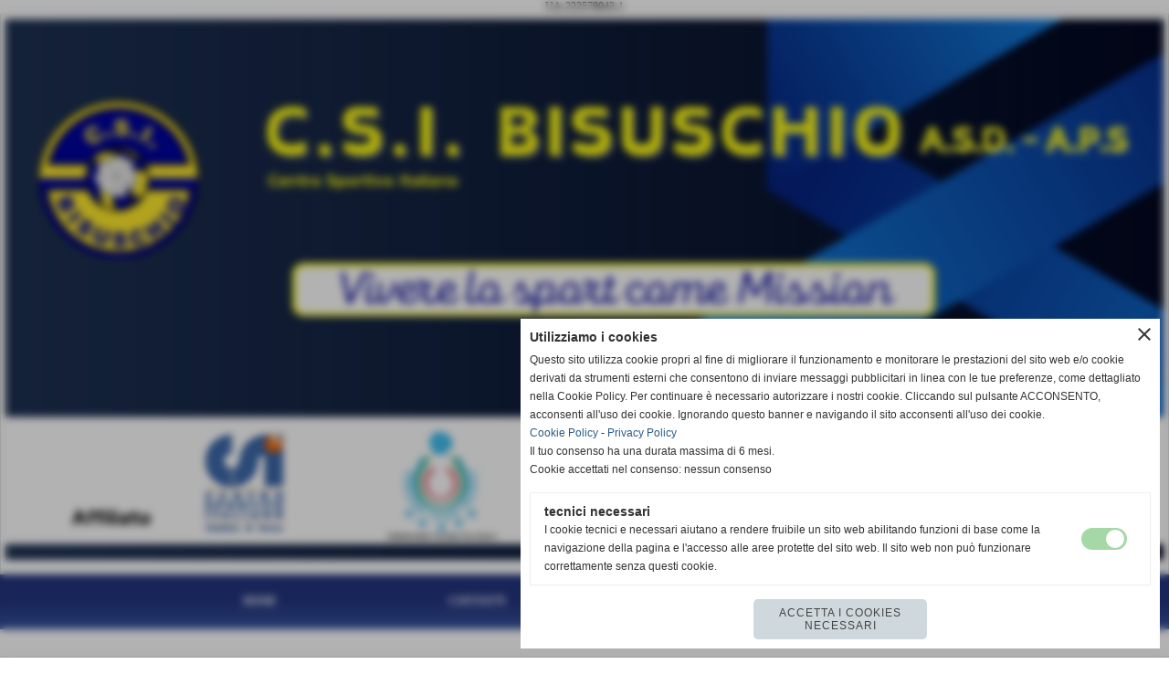

--- FILE ---
content_type: text/html; charset=UTF-8
request_url: https://www.csibisuschio.it/Denise-Damelio.htm
body_size: 6231
content:
<!-- T. scheda: 0.001 -->
<!DOCTYPE html>
<html lang="it">
<head>
<title>Denise Damelio</title>
<meta charset="utf-8">
<meta name="description" content="Denise Damelio Italiana 167 libero 7      ">
<meta name="keywords" content="Denise Damelio">
<link rel="canonical" href="https://www.csibisuschio.it/Denise-Damelio.htm"><meta http-equiv="Content-Security-Policy" content="upgrade-insecure-requests">
<meta property="og:author" content="www.csibisuschio.it">
<meta property="og:publisher" content="www.sitoper.it">
<meta name="generator" content="www.sitoper.it">
<meta name="robots" content="max-snippet:-1,max-image-preview:standard,max-video-preview:30"><link rel="icon" href="https://www.csibisuschio.it/foto/grandi/favicon.ico" type="image/x-icon">
<link rel="shortcut icon" href="https://www.csibisuschio.it/foto/grandi/favicon.ico" type="image/x-icon">
			
<!-- CODICE HEAD AGGIUNTIVO -->
UA-222578043-1

<!-- Global site tag (gtag.js) - Google Analytics -->
<script async src="https://www.googletagmanager.com/gtag/js?id=UA-222578043-1">
</script>
<script>
  window.dataLayer = window.dataLayer || [];
  function gtag(){dataLayer.push(arguments);}
  gtag('js', new Date());

  gtag('config', 'UA-222578043-1');
</script>
<!-- FINE CODICE HEAD AGGIUNTIVO -->

<link rel="stylesheet preload" as="style" type="text/css" href="https://www.csibisuschio.it/fonts/material-icons/material-icons.css">
<link rel="stylesheet preload" as="style" type="text/css" href="https://www.server146.h725.net/fonts/aguafina-script/aguafina-script.css">
<link rel="stylesheet preload" as="style" type="text/css" href="https://www.server146.h725.net/fonts/open-sans/open-sans.css">
<link rel="stylesheet preload" as="style" type="text/css" href="https://www.server146.h725.net/fonts/pontano-sans/pontano-sans.css">
<link rel="stylesheet preload" as="style" type="text/css" href="https://www.server146.h725.net/fonts/roboto/roboto.css">
<link rel="stylesheet preload" as="style" type="text/css" href="https://www.server146.h725.net/fonts/work-sans/work-sans.css">
	
<link href="https://www.csibisuschio.it/css_personali/cachestile_larga1_1654.css" rel="stylesheet" type="text/css" media="all">
<meta name="viewport" content="width=device-width, initial-scale=1.0">
<meta name="format-detection" content="telephone=no">
<script src="https://www.csibisuschio.it/js/jquery.js"></script>
<script src="https://www.csibisuschio.it/js/datatimepicker/jquery.ui.timepicker.js?v=0.3.2" defer></script>
<link href="https://www.csibisuschio.it/js/datatimepicker/jquery.ui.timepicker.css?v=0.3.2" rel="stylesheet" type="text/css"/>
<script src="https://www.csibisuschio.it/js/jquery.ui.core.js"></script>
<script src="https://www.csibisuschio.it/js/datatimepicker/jquery.ui.datepicker.js" defer></script>
<script src="https://www.csibisuschio.it/js/datatimepicker/jquery.ui.timepicker-it.js" defer></script>
<script src="https://www.csibisuschio.it/js/datatimepicker/jquery.ui.datepicker-it.js" defer></script>
<link rel="stylesheet" href="https://www.csibisuschio.it/js/jquery-ui.css">

<script src="https://www.csibisuschio.it/js/libvarie.js?lu=21012026122019"></script>
<script src="https://www.csibisuschio.it/js/cookie/cookie.php?lu=21012026122019" defer></script>
<script src="https://www.csibisuschio.it/js/defer.php?lu=21012026122019" defer></script>
<script src="https://www.csibisuschio.it/js/menu.php?lu=21012026122019" defer></script>
<script src="https://www.csibisuschio.it/js/carrello.php?lu=21012026122019" defer></script>

<link rel="stylesheet preload" as="style" type="text/css" href="https://www.csibisuschio.it/js/slideshow/slideshow_css.php?lu=21012026122019">
<script src="https://www.csibisuschio.it/js/slideshow/slideshow_js.php?lu=21012026122019" defer></script>

<link rel="stylesheet preload" as="style" type="text/css" href="https://www.csibisuschio.it/js/slideshow2.0/slideshow_css.php?lu=21012026122019">
<script src="https://www.csibisuschio.it/js/slideshow2.0/slideshow_js.php?lu=21012026122019" defer></script>

<link rel="stylesheet preload" as="style" type="text/css" href="https://www.csibisuschio.it/js/calendario/calendario.css?lu=21012026122019">
<script src="https://www.csibisuschio.it/js/calendario/calendario.js?lu=21012026122019" defer></script>

<link rel="stylesheet preload" as="style" type="text/css" href="https://www.csibisuschio.it/js/boxscorrimento/boxscorrimento_css.php">
<script src="https://www.csibisuschio.it/js/boxscorrimento/boxscorrimento_js.php?lu=21012026122019" defer></script>

<link rel="stylesheet preload" as="style" type="text/css" href="https://www.csibisuschio.it/lightbox/lightbox_css.php?lu=21012026122019">
<script src="https://www.csibisuschio.it/lightbox/lightbox.js?lu=21012026122019" defer></script>

<script src="https://www.csibisuschio.it/js/inviaamico/inviaamico.js?lu=21012026122019" defer></script>

<!--Per rendere il sistema dei video di sfondo funzionante anche su explorer NON ELIMINARE LACIARE COSI-->
<!--[if lt IE 9]>
<script>
document.createElement('video');
</script>
<![endif]-->


<!-- NON SONO UN MODELLO -->	<script>
		var $jQCheckCampoAggiuntivo = jQuery.noConflict();
		
		$jQCheckCampoAggiuntivo(document).ready(function (index){
			
			$jQCheckCampoAggiuntivo("form[id^='moduloOrdine']").submit(function(index) {
				
				var selettore=$jQCheckCampoAggiuntivo(this).attr('id');
				var array=selettore.split('moduloOrdine');
				var trovate2=true;
				var patternemail = new RegExp(/^(("[\w-+\s]+")|([\w-+]+(?:\.[\w-+]+)*)|("[\w-+\s]+")([\w-+]+(?:\.[\w-+]+)*))(@((?:[\w-+]+\.)*\w[\w-+]{0,66})\.([a-z]{2,6}(?:\.[a-z]{2})?)$)|(@\[?((25[0-5]\.|2[0-4][\d]\.|1[\d]{2}\.|[\d]{1,2}\.))((25[0-5]|2[0-4][\d]|1[\d]{2}|[\d]{1,2})\.){2}(25[0-5]|2[0-4][\d]|1[\d]{2}|[\d]{1,2})\]?$)/i);
				var patterndate = new RegExp(/(?:0[1-9]|[12][0-9]|3[01])\/(?:0[1-9]|1[0-2])\/(?:19|20\d{2})/);
				
				$jQCheckCampoAggiuntivo("#moduloOrdine"+array[1]+" div[id^='ordinedatoaggiuntivovis_']").each(function (index, value) { 
					
					if(
						(!$jQCheckCampoAggiuntivo(this).find('input').val() || $jQCheckCampoAggiuntivo(this).find('input').val()=='undefined') && 
						(!$jQCheckCampoAggiuntivo(this).find('select').val() || $jQCheckCampoAggiuntivo(this).find('select').val()=='undefined') && 
						(!$jQCheckCampoAggiuntivo(this).find('textarea').val() || $jQCheckCampoAggiuntivo(this).find('textarea').val()=='undefined')
					)
					{
						trovate2=false;
					}
					else
					{
						//controllo i dati inseriti se email o data
						if($jQCheckCampoAggiuntivo(this).find('input').attr("id"))
						{
							var tipocampo = $jQCheckCampoAggiuntivo(this).find('input').attr("id").split('_');
							if(tipocampo[0]=='campoemail') 
							{
								if(!patternemail.test( $jQCheckCampoAggiuntivo(this).find('input').val() ))
								{
									trovate2=false;
								}								
							}
							else if(tipocampo[0]=='campodata')
							{
								if(!patterndate.test( $jQCheckCampoAggiuntivo(this).find('input').val() ))
								{
									trovate2=false;
								}
							}
						}						
					}													
				});
				
				if(!trovate2)
					{
					$jQCheckCampoAggiuntivo("#moduloOrdine"+array[1]+" #avvisocampiaggiuntivicomprasubito"+array[1]).show();
					return false;
					}
				else
					{
					$jQCheckCampoAggiuntivo("#moduloOrdine"+array[1]+" #avvisocampiaggiuntivicomprasubito"+array[1]).hide();
					}
			});
		});
	</script>
	
		
	
<style>

</style>
<!-- foglio stampa -->
<link rel="stylesheet" href="https://www.csibisuschio.it/css/stampa.css" media="print"> 

<!-- T. intestazionecss: 0.007 -->
	
<script>
$JQStatAtleta= jQuery.noConflict();

$JQStatAtleta(function() {

	$JQStatAtleta("td[id^='apricampionato']").click(function(){
		
		var identificatore=$JQStatAtleta(this).attr("id").split("apricampionato");
		$JQStatAtleta("#tabellastatisticacampionato"+identificatore[1]).slideToggle("slow");
	});
});
</script> 

<meta property="og:title" content="Denise Damelio" />
<meta property="og:type" content="article" />
<meta property="og:url" content="https://www.csibisuschio.it/Denise-Damelio.htm" />
<meta property="og:description" content="Denise Damelio Italiana 167 libero 7      " />
<!-- img meta: img_8243.jpg --><!-- 3 -->
<meta property="og:image" content="https://www.csibisuschio.it/foto/grandi/img_8243.jpg" />
<meta name="twitter:image" content="https://www.csibisuschio.it/foto/grandi/img_8243.jpg" />
<meta name="twitter:image:alt" content="" />
<meta property="og:image:type" content="image/jpg" />
<meta property="og:image:width" content="300" />
<meta property="og:image:height" content="225" />

<meta name="twitter:card" content="summary_large_image">
<meta name="twitter:creator" content="@csibisuschio.it" />
<meta name="twitter:site" content="@csibisuschio.it">
<meta name="twitter:title" content="Damelio Denise">
<meta name="twitter:description" content="Denise Damelio Italiana 167 libero 7      ">
<meta name="twitter:domain" content="www.csibisuschio.it"></head>
<body id="atleti-scheda-1" class="">
	<a href="#contenuto-main" class="skip-link">Salta al contenuto principale</a>
<!-- inizio oggetti liberi body --><!-- fine oggetti liberi body -->
	<div id="sfondo-sito">
		<div id="data-ora">21 Gennaio 2026</div>
		
	<div id="accessoriofisso01"></div><div id="accessoriofisso02"></div><div id="accessorio-iniziosito"></div>
	<header id="testa" role="banner">
	    <div id="testa-interna"><!-- inizio oggetti liberi testa -->
<!-- fine oggetti liberi testa --><!-- no cache -->
<div class="box-generico ridotto "  id="box226">    
    <div class="boxContenuto">
		<div class="tab01">
		
			<!-- tab01 corpo -->
			<div class="tab01-corpo"><div class="contenitore-tab02">
			<div class="tab02 tab-nudo"><div class="tab02-area-foto"><div class="immagine align-center"><span class="nascosto">[</span><a href="https://www.csibisuschio.it/index.php?c=3" title="https://www.csibisuschio.it/index.php?c=3"><img src="/foto/grandi/intestazionenuova-2.png" sizes="(min-width: 1772px) 1772px, 100vw" srcset="/foto/grandi/intestazionenuova-2.png 1772w" alt="" width="1772" height="827"></a><span class="nascosto">]</span>
				<input name="w_immagine_box" id="w_immagine_box_spec_226_1" type="hidden" value="1772">
				<input name="h_immagine_box" id="h_immagine_box_spec_226_1" type="hidden" value="827">
				</div></div>
				</div></div>	
			</div>
		</div>  
    	</div>
</div><!-- T. box 226: 0.002 --><!-- no cache --><!-- menu: 1 | eredita: no | chi eredita:  | tipo: orizzontale -->
	<div id="ancora-menu-orizzontale1-175"></div>
	<nav class="menu-orizzontale menu-orizzontale-con-blocco" id="menu-orizzontale1-175" style="z-index: 99" data-tipoMenu="orizzontale">
		<div class="menu-orizzontale-riga">
			<ul><li class="menu-orizzontale-tasto">
	<a href="https://www.csibisuschio.it/index.php?c=3" title="HOME" data-urlPulsante="index.php?c=3" data-moduloPulsante="">HOME</a>
</li><li class="menu-orizzontale-tasto">
	<a href="javascript:void(0)" style="pointer-events: none; cursor: default;" title="CONTATTI" data-urlPulsante="javascript:void(0)" data-moduloPulsante="">CONTATTI</a>
					<div class="menu-orizzontale-tendina">
						<div class="menu-orizzontale-tendina-tasto">
							<a href="https://www.csibisuschio.it/CONTATTI.htm" title="CONTATTI" data-urlPulsante="CONTATTI.htm" data-moduloPulsante="pagine_aggiuntive">Contatti </a>
						</div>
					</div>
</li><li class="menu-orizzontale-tasto">
	<a href="javascript:void(0)" style="pointer-events: none; cursor: default;" title="CHI SIAMO" data-urlPulsante="javascript:void(0)" data-moduloPulsante="">CHI SIAMO</a>
					<div class="menu-orizzontale-tendina">
						<div class="menu-orizzontale-tendina-tasto">
							<a href="https://www.csibisuschio.it/htm.htm" title="La societ&agrave;" data-urlPulsante="htm.htm" data-moduloPulsante="">La societ&agrave;</a>
						</div>
						<div class="menu-orizzontale-tendina-tasto">
							<a href="https://www.csibisuschio.it/LA-STORIA.htm" title="LA STORIA" data-urlPulsante="LA-STORIA.htm" data-moduloPulsante="">La storia</a>
						</div>
						<div class="menu-orizzontale-tendina-tasto">
							<a href="https://www.csibisuschio.it/ORGANIGRAMMA.htm" title="ORGANIGRAMMA" data-urlPulsante="ORGANIGRAMMA.htm" data-moduloPulsante="">Organigramma </a>
						</div>
					</div>
</li><li class="menu-orizzontale-tasto">
	<a href="javascript:void(0)" style="pointer-events: none; cursor: default;" title="DOVE SIAMO" data-urlPulsante="javascript:void(0)" data-moduloPulsante="">DOVE SIAMO</a>
					<div class="menu-orizzontale-tendina">
						<div class="menu-orizzontale-tendina-tasto">
							<a href="https://www.csibisuschio.it/DOVE-SIAMO.htm" title="DOVE SIAMO" data-urlPulsante="DOVE-SIAMO.htm" data-moduloPulsante="pagine_aggiuntive">Dove siamo</a>
						</div>
					</div>
</li>
				</ul>
			</div>
		</nav><!-- T. menu 175 parziale1: 0.000 | parziale2: 0.002 --><!-- T. menu 175: 0.002 -->		
	    <!-- CHIUSURA DI testa-interna -->
		</div>
	<!-- CHIUSURA DI testa -->
	</header>
	
	<div id="accessorio-iniziocontenuti"></div>		<div id="corpo-contenitore">
			<div id="corpo-contenuto-paginainterna">
								<div id="contenuti" class="atleti-scheda scheda">
				
				<main class="pag00" id="contenuto-main" role="main">
										<div class="pag00-testa">
								<div class="titolo">gli atleti</div><div class="sottotitolo"><span class="nascosto">percorso: </span><a href="https://www.csibisuschio.it/" title="torna a Home">Home</a> &gt; <a href="gli-atleti.htm" title="torna a gli atleti">gli atleti</a></div>					</div> 
											<div class="pag00-corpo">
																
								<!-- pag01 - contenuti -->
								<article class="pag01">
									
								<header class="pag01-testa"><div class="titolo"><h1>Damelio Denise</h1></div><div class="sottotitolo"><span class="sottotitolo-squadre"></span><span class="sottotitolo-categorie"> </span></div>
								</header>									<div class="pag01-corpo">
											<div class="float-left struttura-immagine-sx"><div class="galleria-foto">
<div class="lb-galleriafotografica">    
 
        <label for="imagefotogallery1-1" title="zoom">
            <img src="foto/grandi/img_8243.jpg" width="" height="" alt="" class="fotodazoomare" title="">
			<input type="hidden" id="datifotogallery1-1" data-pathfoto="foto/grandi/img_8243.jpg" data-didascalia="" data-srcset="" data-sizes="" data-width="" data-height="" data-alt="" data-title="">
        </label>
			<input type="hidden" id="lb-maxelementfotogallery1" data-maxelement="1">
	        <div class="lb-overlay" id="overlayimagefotogallery1">	
	            <label for="lb-closefotogallery1">
	                <span class="lb-close">X CLOSE</span>					
					<span class="lb-contenitoreimmagine">					
	    	     		<img src="" srcset="" sizes="" width="" height="" alt="" title="" />
	    				 
	                    <label for="imagefotogallery1" title="<< precedente" class="lb-thumbimg">
	                        <span class="lb-prev"><span class="material-icons notranslate">keyboard_arrow_left</span></span>
	                    </label> 
	                    <label for="imagefotogallery1" title="successivo >>" class="lb-thumbimg">
	                        <span class="lb-next"><span class="material-icons notranslate">keyboard_arrow_right</span></span>
	                    </label>	
					</span>    				
					<span class="lb-didascalia"></span>				
	            </label>            
	        </div>    
<input type="radio" name="lb-galleryfotogallery1" id="lb-closefotogallery1">
</div>  
</div></div><div class="span-classe-testo testo"><strong>Data di nascita:</strong> 20-06-1875</div><div class="clear-left"></div>
																<div class="pag02 campi-aggiuntivi">		
																	<div class="pag02-corpo">
			<div class="tabellascroll">
				<table>
					<caption class="titolo-tabella-n1 align-left">DATI</caption><tr>
													<th class="td-width40 titolo-tabella-n2">Nazionalità:</th>
													<td class="td-rigadispari td-width60">Italiana</td>
												   </tr><tr>
													<th class="td-width40 titolo-tabella-n2">Altezza:</th>
													<td class="td-rigapari td-width60">162</td>
												   </tr><tr>
													<th class="td-width40 titolo-tabella-n2">Ruolo:</th>
													<td class="td-rigadispari td-width60">Alzatore</td>
												   </tr><tr>
													<th class="td-width40 titolo-tabella-n2">Numero:</th>
													<td class="td-rigapari td-width60">10</td>
												   </tr><tr>
													<th class="td-width40 titolo-tabella-n2">Provenienza:</th>
													<td class="td-rigadispari td-width60">Settore giovanile Bisuschio Volley</td>
												   </tr>
				</table>
			</div></div>
																</div>									</div> 	
																	</article>
								<!-- FINE pag01 - contenuti -->								
								<div class="box-paginazione">
												<div class="float-left" style="width: 33%">&nbsp;</div>
										  <div class="float-left visibilita-solo-pc align-center" style="width: 33%">&nbsp;
										  </div>
										  <div class="float-right align-right" style="width: 33%"><a href="Alessandra-Buongiorno.htm" title="scheda successiva: Alessandra Buongiorno">successivo >></a></div><div class="clear-left clear-right"></div></div>					</div>					
				    				</main>	
		    <!-- FINE ZONA DEI CONTENUTI -->
		    </div>
		        
			<div class="cancellatore-corpo"></div>
		</div>
	</div>
	<hr>
	<div id="accessorio-finecontenuti"></div>
<!-- T. schedatemplate: 0.023 -->
<footer id="piede-contenitore" role="contentinfo">
	<!-- inizio oggetti liberi piede -->
<!-- fine oggetti liberi piede -->	
	<div id="piede-contenuto">		
		<!-- no cache -->
<div class="box-dati-azienda largo "  id="box91">    
    <div class="boxContenuto">
		<div class="tab01 tab-nudo">
				<div class="tab02 tab-nudo">
					<div class="tab02-corpo">
						
			<div class="descrizione">
				<div style="text-align: center;"><div style="color: #FFFFFF;"><div style="font-size: 9px;"><span style="color: rgb(6, 10, 137);">ASD-APS C.S.I. BISUSCHIO<BR>via G. Giacosa, 18 - Bisuschio (Varese)</span><BR><span style="color: rgb(7, 9, 64);">P.I. 02603570124<BR>Cell. 00393477149844 <BR><a href="mailto:csibisuschio@gmail.com" title="csibisuschio@gmail.com">csibisuschio@gmail.com</a></span></div></div></div>
			</div>
					</div>
				</div>
		</div>  
    	</div>
</div><!-- T. box 91: 0.001 -->		
	</div>
</footer>
		<!-- T. piede: 0.003 -->

<div id="firma" role="region" aria-label="Crediti del sito">
	<a href="https://www.sitoper.it" title="Creazione siti web">Realizzazione siti web www.sitoper.it</a>
</div><div id="windows_confirm_delete">
    <div id="windows_confirm_delete_label"></div>    
    <div id="windows_confirm_delete_button"></div>
</div>
<button type="button" id="tornasu" class="tornasu" aria-label="Torna all'inizio">
  <img src="/img/torna-su.png" alt="" aria-hidden="true" role="presentation">
</button>
	<aside id="risoluzioneschermo" style="display: none;">
	<span id="risoluzionedimensione"> × </span><span id="detectmobile">no</span><span id="stilemobileattivo">mobilesi</span> - DetectMobile: no (stile mobile: mobilesi && session windowwidth: )</aside>
<aside id="linguabrowsersitoweb" style="display: none;">
	<div id="linguabrowser"></div>
	<div id="linguasitoweb"></div>
</aside>
	<!--
-->
<div id="area-cookie2021-promemoria" title="Apri impostazioni cookies" role="button" tabindex="0" aria-haspopup="dialog" aria-controls="area-cookie2021" aria-label="Apri impostazioni cookies"><span class="material-icons notranslate" aria-hidden="true">cookie</span></div>
<div id="area-cookie2021-sfondo" style="display: none;" aria-hidden="true"></div>
<div id="area-cookie2021" style="display: none;" role="dialog" aria-modal="true" aria-labelledby="cookie2021-title" aria-describedby="cookie2021-desc">
	<span id="area-cookie2021-chiudi" class="material-icons notranslate" title="Chiudi il banner e accetta i cookies necessari" role="button" tabindex="0" aria-label="Chiudi il banner e accetta i cookies necessari">close</span>
	<div class="area-cookie2021-contenuto">	
		<div class="area-cookie2021-contenuto-titolo" id="cookie2021-title">Utilizziamo i cookies</div>		
		<div class="area-cookie2021-contenuto-info" id="cookie2021-desc">
			<div>Questo sito utilizza cookie propri al fine di migliorare il funzionamento e monitorare le prestazioni del sito web e/o cookie derivati da strumenti esterni che consentono di inviare messaggi pubblicitari in linea con le tue preferenze, come dettagliato nella Cookie Policy. Per continuare è necessario autorizzare i nostri cookie. Cliccando sul pulsante ACCONSENTO, acconsenti all&apos;uso dei cookie. Ignorando questo banner e navigando il sito acconsenti all&apos;uso dei cookie.</div>
			<div><a href="Informativa-sui-cookies.htm" title="Cookie Policy" rel="nofollow">Cookie Policy</a> - <a href="Privacy.htm" title="Privacy Policy" rel="nofollow">Privacy Policy</a></div>
			<div id="statoconsensocookiebanner">Il tuo consenso ha una durata massima di 6 mesi.<BR>Cookie accettati nel consenso: nessun consenso<BR></div>
		</div>		
		<div class="area-cookie2021-contenuto-dettagli">
			<div class="area-cookie2021-contenuto-dettagli-cookie" style="display: block;">					
				<div class="area-cookie2021-contenuto-dettagli-cookie-blocco">
					<div class="area-cookie2021-contenuto-dettagli-cookie-blocco-info">
						<div class="area-cookie2021-contenuto-dettagli-cookie-blocco-nome" id="nome_necessary">
							tecnici necessari
						</div>
						<div class="area-cookie2021-contenuto-dettagli-cookie-blocco-descrizione" id="desc_necessary">
							I cookie tecnici e necessari aiutano a rendere fruibile un sito web abilitando funzioni di base come la navigazione della pagina e l'accesso alle aree protette del sito web. Il sito web non può funzionare correttamente senza questi cookie.
						</div>
					</div>
					<div class="area-cookie2021-contenuto-dettagli-cookie-blocco-consenso" aria-disabled="true" role="presentation" aria-hidden="true">
						<input type="checkbox" id="label_consensocookienecessary" aria-describedby="nome_necessary desc_necessary" aria-label="tecnici necessari (non modificabile)" disabled checked>
						<label for="label_consensocookienecessary" class="interruttore sbiadito" title="tecnici necessari">
							<span class="nascosto">tecnici necessari (non modificabile)</span>
							<span class="interruttoreslider round disabilitato" aria-hidden="true"></span>
						</label>						
					</div>
				</div>	
			</div>		
		</div>		
		<div class="area-cookie2021-contenuto-pulsanti">
			<div id="area-cookie2021-necessari" class="bottone bottone-p bottone-cookie2021" title="Accetta i cookies necessari" role="button" tabindex="0" aria-label="Accetta i cookies necessari">Accetta i cookies necessari</div>
		</div>
	</div>	
</div></div>
<div id="accessorio-finepiede"></div>
<!-- 51t0p3r-51am0-1-p1u-b3ll1 | /Denise-Damelio.htm | /scheda.php?par=Denise-Damelio | atleti_scheda.php?idatleta=1 | 81.4.100.229 | OK-TESTONE | 0.049 | PHP 7.2.24 -->
	<input type="hidden" id="requestUriDoveSono" name="requestUriDoveSono" value="Denise-Damelio.htm">
	<input type="hidden" id="phpSelfDoveSono" name="phpSelfDoveSono" value="scheda.php">
	<input type="hidden" id="phpSelfDoveSono2" name="phpSelfDoveSono2" value="atleti_scheda.php">
	<input type="hidden" id="queryStringDoveSono" name="queryStringDoveSono" value="par=Denise-Damelio">
	<input type="hidden" id="queryStringDoveSono2" name="queryStringDoveSono2" value="idatleta=1">
	<input type="hidden" id="moduloDoveSono" name="moduloDoveSono" value="atleti">
	<input type="hidden" id="array_menu_dedicato_dipendedasezione" name="array_menu_dedicato_dipendedasezione" value=""></body>
</html>
<!--FINEA-->
<!--FINEB-->